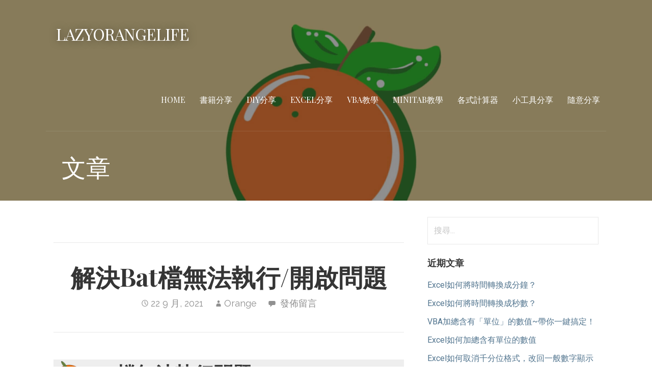

--- FILE ---
content_type: text/html; charset=UTF-8
request_url: https://lazyorangelife.com/bat-cannot-be-executed/
body_size: 15806
content:
<!DOCTYPE html>

<html lang="zh-TW">

<head>

	<meta charset="UTF-8">

	<meta name="viewport" content="width=device-width, initial-scale=1">

	<link rel="profile" href="http://gmpg.org/xfn/11">

	<link rel="pingback" href="https://lazyorangelife.com/xmlrpc.php">

	<script type="text/javascript">
/* <![CDATA[ */
(()=>{var e={};e.g=function(){if("object"==typeof globalThis)return globalThis;try{return this||new Function("return this")()}catch(e){if("object"==typeof window)return window}}(),function({ampUrl:n,isCustomizePreview:t,isAmpDevMode:r,noampQueryVarName:o,noampQueryVarValue:s,disabledStorageKey:i,mobileUserAgents:a,regexRegex:c}){if("undefined"==typeof sessionStorage)return;const d=new RegExp(c);if(!a.some((e=>{const n=e.match(d);return!(!n||!new RegExp(n[1],n[2]).test(navigator.userAgent))||navigator.userAgent.includes(e)})))return;e.g.addEventListener("DOMContentLoaded",(()=>{const e=document.getElementById("amp-mobile-version-switcher");if(!e)return;e.hidden=!1;const n=e.querySelector("a[href]");n&&n.addEventListener("click",(()=>{sessionStorage.removeItem(i)}))}));const g=r&&["paired-browsing-non-amp","paired-browsing-amp"].includes(window.name);if(sessionStorage.getItem(i)||t||g)return;const u=new URL(location.href),m=new URL(n);m.hash=u.hash,u.searchParams.has(o)&&s===u.searchParams.get(o)?sessionStorage.setItem(i,"1"):m.href!==u.href&&(window.stop(),location.replace(m.href))}({"ampUrl":"https:\/\/lazyorangelife.com\/bat-cannot-be-executed\/?amp=1","noampQueryVarName":"noamp","noampQueryVarValue":"mobile","disabledStorageKey":"amp_mobile_redirect_disabled","mobileUserAgents":["Mobile","Android","Silk\/","Kindle","BlackBerry","Opera Mini","Opera Mobi"],"regexRegex":"^\\\/((?:.|\\n)+)\\\/([i]*)$","isCustomizePreview":false,"isAmpDevMode":false})})();
/* ]]> */
</script>
<meta name='robots' content='index, follow, max-image-preview:large, max-snippet:-1, max-video-preview:-1' />

	<!-- This site is optimized with the Yoast SEO plugin v25.6 - https://yoast.com/wordpress/plugins/seo/ -->
	<title>解決Bat檔無法執行/開啟問題 - lazyorangelife</title>
	<meta name="description" content="解決Bat檔無法執行/開啟問題 - 小工具分享" />
	<link rel="canonical" href="https://lazyorangelife.com/bat-cannot-be-executed/" />
	<meta property="og:locale" content="zh_TW" />
	<meta property="og:type" content="article" />
	<meta property="og:title" content="解決Bat檔無法執行/開啟問題 - lazyorangelife" />
	<meta property="og:description" content="解決Bat檔無法執行/開啟問題 - 小工具分享" />
	<meta property="og:url" content="https://lazyorangelife.com/bat-cannot-be-executed/" />
	<meta property="og:site_name" content="lazyorangelife" />
	<meta property="article:published_time" content="2021-09-22T14:50:00+00:00" />
	<meta property="article:modified_time" content="2021-09-22T15:09:38+00:00" />
	<meta property="og:image" content="https://lazyorangelife.com/wp-content/uploads/2021/09/列出檔案名稱.png" />
	<meta name="author" content="Orange" />
	<meta name="twitter:card" content="summary_large_image" />
	<meta name="twitter:label1" content="作者:" />
	<meta name="twitter:data1" content="Orange" />
	<meta name="twitter:label2" content="預估閱讀時間" />
	<meta name="twitter:data2" content="2 分鐘" />
	<script type="application/ld+json" class="yoast-schema-graph">{"@context":"https://schema.org","@graph":[{"@type":"Article","@id":"https://lazyorangelife.com/bat-cannot-be-executed/#article","isPartOf":{"@id":"https://lazyorangelife.com/bat-cannot-be-executed/"},"author":{"name":"Orange","@id":"https://lazyorangelife.com/#/schema/person/1d9477b3eee2847f7512bc9510b444a0"},"headline":"解決Bat檔無法執行/開啟問題","datePublished":"2021-09-22T14:50:00+00:00","dateModified":"2021-09-22T15:09:38+00:00","mainEntityOfPage":{"@id":"https://lazyorangelife.com/bat-cannot-be-executed/"},"wordCount":22,"commentCount":0,"publisher":{"@id":"https://lazyorangelife.com/#/schema/person/1d9477b3eee2847f7512bc9510b444a0"},"articleSection":["小工具分享"],"inLanguage":"zh-TW","potentialAction":[{"@type":"CommentAction","name":"Comment","target":["https://lazyorangelife.com/bat-cannot-be-executed/#respond"]}]},{"@type":"WebPage","@id":"https://lazyorangelife.com/bat-cannot-be-executed/","url":"https://lazyorangelife.com/bat-cannot-be-executed/","name":"解決Bat檔無法執行/開啟問題 - lazyorangelife","isPartOf":{"@id":"https://lazyorangelife.com/#website"},"datePublished":"2021-09-22T14:50:00+00:00","dateModified":"2021-09-22T15:09:38+00:00","description":"解決Bat檔無法執行/開啟問題 - 小工具分享","breadcrumb":{"@id":"https://lazyorangelife.com/bat-cannot-be-executed/#breadcrumb"},"inLanguage":"zh-TW","potentialAction":[{"@type":"ReadAction","target":["https://lazyorangelife.com/bat-cannot-be-executed/"]}]},{"@type":"BreadcrumbList","@id":"https://lazyorangelife.com/bat-cannot-be-executed/#breadcrumb","itemListElement":[{"@type":"ListItem","position":1,"name":"首頁","item":"https://lazyorangelife.com/"},{"@type":"ListItem","position":2,"name":"解決Bat檔無法執行/開啟問題"}]},{"@type":"WebSite","@id":"https://lazyorangelife.com/#website","url":"https://lazyorangelife.com/","name":"lazyorangelife","description":"","publisher":{"@id":"https://lazyorangelife.com/#/schema/person/1d9477b3eee2847f7512bc9510b444a0"},"potentialAction":[{"@type":"SearchAction","target":{"@type":"EntryPoint","urlTemplate":"https://lazyorangelife.com/?s={search_term_string}"},"query-input":{"@type":"PropertyValueSpecification","valueRequired":true,"valueName":"search_term_string"}}],"inLanguage":"zh-TW"},{"@type":["Person","Organization"],"@id":"https://lazyorangelife.com/#/schema/person/1d9477b3eee2847f7512bc9510b444a0","name":"Orange","image":{"@type":"ImageObject","inLanguage":"zh-TW","@id":"https://lazyorangelife.com/#/schema/person/image/","url":"https://secure.gravatar.com/avatar/c4f499a5458c23248bb37c271c8ebcf3?s=96&d=mm&r=g","contentUrl":"https://secure.gravatar.com/avatar/c4f499a5458c23248bb37c271c8ebcf3?s=96&d=mm&r=g","caption":"Orange"},"logo":{"@id":"https://lazyorangelife.com/#/schema/person/image/"}}]}</script>
	<!-- / Yoast SEO plugin. -->


<link rel='dns-prefetch' href='//fonts.googleapis.com' />
<link rel='dns-prefetch' href='//www.googletagmanager.com' />
<link rel='dns-prefetch' href='//pagead2.googlesyndication.com' />
<link rel="alternate" type="application/rss+xml" title="訂閱《lazyorangelife》&raquo; 資訊提供" href="https://lazyorangelife.com/feed/" />
<link rel="alternate" type="application/rss+xml" title="訂閱《lazyorangelife》&raquo; 留言的資訊提供" href="https://lazyorangelife.com/comments/feed/" />
<link rel="alternate" type="application/rss+xml" title="訂閱《lazyorangelife 》&raquo;〈解決Bat檔無法執行/開啟問題〉留言的資訊提供" href="https://lazyorangelife.com/bat-cannot-be-executed/feed/" />
<script type="text/javascript">
/* <![CDATA[ */
window._wpemojiSettings = {"baseUrl":"https:\/\/s.w.org\/images\/core\/emoji\/15.0.3\/72x72\/","ext":".png","svgUrl":"https:\/\/s.w.org\/images\/core\/emoji\/15.0.3\/svg\/","svgExt":".svg","source":{"concatemoji":"https:\/\/lazyorangelife.com\/wp-includes\/js\/wp-emoji-release.min.js?ver=6.6.4"}};
/*! This file is auto-generated */
!function(i,n){var o,s,e;function c(e){try{var t={supportTests:e,timestamp:(new Date).valueOf()};sessionStorage.setItem(o,JSON.stringify(t))}catch(e){}}function p(e,t,n){e.clearRect(0,0,e.canvas.width,e.canvas.height),e.fillText(t,0,0);var t=new Uint32Array(e.getImageData(0,0,e.canvas.width,e.canvas.height).data),r=(e.clearRect(0,0,e.canvas.width,e.canvas.height),e.fillText(n,0,0),new Uint32Array(e.getImageData(0,0,e.canvas.width,e.canvas.height).data));return t.every(function(e,t){return e===r[t]})}function u(e,t,n){switch(t){case"flag":return n(e,"\ud83c\udff3\ufe0f\u200d\u26a7\ufe0f","\ud83c\udff3\ufe0f\u200b\u26a7\ufe0f")?!1:!n(e,"\ud83c\uddfa\ud83c\uddf3","\ud83c\uddfa\u200b\ud83c\uddf3")&&!n(e,"\ud83c\udff4\udb40\udc67\udb40\udc62\udb40\udc65\udb40\udc6e\udb40\udc67\udb40\udc7f","\ud83c\udff4\u200b\udb40\udc67\u200b\udb40\udc62\u200b\udb40\udc65\u200b\udb40\udc6e\u200b\udb40\udc67\u200b\udb40\udc7f");case"emoji":return!n(e,"\ud83d\udc26\u200d\u2b1b","\ud83d\udc26\u200b\u2b1b")}return!1}function f(e,t,n){var r="undefined"!=typeof WorkerGlobalScope&&self instanceof WorkerGlobalScope?new OffscreenCanvas(300,150):i.createElement("canvas"),a=r.getContext("2d",{willReadFrequently:!0}),o=(a.textBaseline="top",a.font="600 32px Arial",{});return e.forEach(function(e){o[e]=t(a,e,n)}),o}function t(e){var t=i.createElement("script");t.src=e,t.defer=!0,i.head.appendChild(t)}"undefined"!=typeof Promise&&(o="wpEmojiSettingsSupports",s=["flag","emoji"],n.supports={everything:!0,everythingExceptFlag:!0},e=new Promise(function(e){i.addEventListener("DOMContentLoaded",e,{once:!0})}),new Promise(function(t){var n=function(){try{var e=JSON.parse(sessionStorage.getItem(o));if("object"==typeof e&&"number"==typeof e.timestamp&&(new Date).valueOf()<e.timestamp+604800&&"object"==typeof e.supportTests)return e.supportTests}catch(e){}return null}();if(!n){if("undefined"!=typeof Worker&&"undefined"!=typeof OffscreenCanvas&&"undefined"!=typeof URL&&URL.createObjectURL&&"undefined"!=typeof Blob)try{var e="postMessage("+f.toString()+"("+[JSON.stringify(s),u.toString(),p.toString()].join(",")+"));",r=new Blob([e],{type:"text/javascript"}),a=new Worker(URL.createObjectURL(r),{name:"wpTestEmojiSupports"});return void(a.onmessage=function(e){c(n=e.data),a.terminate(),t(n)})}catch(e){}c(n=f(s,u,p))}t(n)}).then(function(e){for(var t in e)n.supports[t]=e[t],n.supports.everything=n.supports.everything&&n.supports[t],"flag"!==t&&(n.supports.everythingExceptFlag=n.supports.everythingExceptFlag&&n.supports[t]);n.supports.everythingExceptFlag=n.supports.everythingExceptFlag&&!n.supports.flag,n.DOMReady=!1,n.readyCallback=function(){n.DOMReady=!0}}).then(function(){return e}).then(function(){var e;n.supports.everything||(n.readyCallback(),(e=n.source||{}).concatemoji?t(e.concatemoji):e.wpemoji&&e.twemoji&&(t(e.twemoji),t(e.wpemoji)))}))}((window,document),window._wpemojiSettings);
/* ]]> */
</script>
<style id='wp-emoji-styles-inline-css' type='text/css'>

	img.wp-smiley, img.emoji {
		display: inline !important;
		border: none !important;
		box-shadow: none !important;
		height: 1em !important;
		width: 1em !important;
		margin: 0 0.07em !important;
		vertical-align: -0.1em !important;
		background: none !important;
		padding: 0 !important;
	}
</style>
<link rel='stylesheet' id='wp-block-library-css' href='https://lazyorangelife.com/wp-includes/css/dist/block-library/style.min.css?ver=6.6.4' type='text/css' media='all' />
<style id='wp-block-library-theme-inline-css' type='text/css'>
.wp-block-audio :where(figcaption){color:#555;font-size:13px;text-align:center}.is-dark-theme .wp-block-audio :where(figcaption){color:#ffffffa6}.wp-block-audio{margin:0 0 1em}.wp-block-code{border:1px solid #ccc;border-radius:4px;font-family:Menlo,Consolas,monaco,monospace;padding:.8em 1em}.wp-block-embed :where(figcaption){color:#555;font-size:13px;text-align:center}.is-dark-theme .wp-block-embed :where(figcaption){color:#ffffffa6}.wp-block-embed{margin:0 0 1em}.blocks-gallery-caption{color:#555;font-size:13px;text-align:center}.is-dark-theme .blocks-gallery-caption{color:#ffffffa6}:root :where(.wp-block-image figcaption){color:#555;font-size:13px;text-align:center}.is-dark-theme :root :where(.wp-block-image figcaption){color:#ffffffa6}.wp-block-image{margin:0 0 1em}.wp-block-pullquote{border-bottom:4px solid;border-top:4px solid;color:currentColor;margin-bottom:1.75em}.wp-block-pullquote cite,.wp-block-pullquote footer,.wp-block-pullquote__citation{color:currentColor;font-size:.8125em;font-style:normal;text-transform:uppercase}.wp-block-quote{border-left:.25em solid;margin:0 0 1.75em;padding-left:1em}.wp-block-quote cite,.wp-block-quote footer{color:currentColor;font-size:.8125em;font-style:normal;position:relative}.wp-block-quote.has-text-align-right{border-left:none;border-right:.25em solid;padding-left:0;padding-right:1em}.wp-block-quote.has-text-align-center{border:none;padding-left:0}.wp-block-quote.is-large,.wp-block-quote.is-style-large,.wp-block-quote.is-style-plain{border:none}.wp-block-search .wp-block-search__label{font-weight:700}.wp-block-search__button{border:1px solid #ccc;padding:.375em .625em}:where(.wp-block-group.has-background){padding:1.25em 2.375em}.wp-block-separator.has-css-opacity{opacity:.4}.wp-block-separator{border:none;border-bottom:2px solid;margin-left:auto;margin-right:auto}.wp-block-separator.has-alpha-channel-opacity{opacity:1}.wp-block-separator:not(.is-style-wide):not(.is-style-dots){width:100px}.wp-block-separator.has-background:not(.is-style-dots){border-bottom:none;height:1px}.wp-block-separator.has-background:not(.is-style-wide):not(.is-style-dots){height:2px}.wp-block-table{margin:0 0 1em}.wp-block-table td,.wp-block-table th{word-break:normal}.wp-block-table :where(figcaption){color:#555;font-size:13px;text-align:center}.is-dark-theme .wp-block-table :where(figcaption){color:#ffffffa6}.wp-block-video :where(figcaption){color:#555;font-size:13px;text-align:center}.is-dark-theme .wp-block-video :where(figcaption){color:#ffffffa6}.wp-block-video{margin:0 0 1em}:root :where(.wp-block-template-part.has-background){margin-bottom:0;margin-top:0;padding:1.25em 2.375em}
</style>
<link rel='stylesheet' id='coblocks-frontend-css' href='https://lazyorangelife.com/wp-content/plugins/coblocks/dist/style-coblocks-1.css?ver=3.1.16' type='text/css' media='all' />
<link rel='stylesheet' id='coblocks-extensions-css' href='https://lazyorangelife.com/wp-content/plugins/coblocks/dist/style-coblocks-extensions.css?ver=3.1.16' type='text/css' media='all' />
<link rel='stylesheet' id='coblocks-animation-css' href='https://lazyorangelife.com/wp-content/plugins/coblocks/dist/style-coblocks-animation.css?ver=2677611078ee87eb3b1c' type='text/css' media='all' />
<link rel='stylesheet' id='font-awesome-css' href='https://lazyorangelife.com/wp-content/plugins/contact-widgets/assets/css/font-awesome.min.css?ver=4.7.0' type='text/css' media='all' />
<style id='classic-theme-styles-inline-css' type='text/css'>
/*! This file is auto-generated */
.wp-block-button__link{color:#fff;background-color:#32373c;border-radius:9999px;box-shadow:none;text-decoration:none;padding:calc(.667em + 2px) calc(1.333em + 2px);font-size:1.125em}.wp-block-file__button{background:#32373c;color:#fff;text-decoration:none}
</style>
<style id='global-styles-inline-css' type='text/css'>
:root{--wp--preset--aspect-ratio--square: 1;--wp--preset--aspect-ratio--4-3: 4/3;--wp--preset--aspect-ratio--3-4: 3/4;--wp--preset--aspect-ratio--3-2: 3/2;--wp--preset--aspect-ratio--2-3: 2/3;--wp--preset--aspect-ratio--16-9: 16/9;--wp--preset--aspect-ratio--9-16: 9/16;--wp--preset--color--black: #000000;--wp--preset--color--cyan-bluish-gray: #abb8c3;--wp--preset--color--white: #ffffff;--wp--preset--color--pale-pink: #f78da7;--wp--preset--color--vivid-red: #cf2e2e;--wp--preset--color--luminous-vivid-orange: #ff6900;--wp--preset--color--luminous-vivid-amber: #fcb900;--wp--preset--color--light-green-cyan: #7bdcb5;--wp--preset--color--vivid-green-cyan: #00d084;--wp--preset--color--pale-cyan-blue: #8ed1fc;--wp--preset--color--vivid-cyan-blue: #0693e3;--wp--preset--color--vivid-purple: #9b51e0;--wp--preset--color--primary: #03263B;--wp--preset--color--secondary: #0b3954;--wp--preset--color--tertiary: #bddae6;--wp--preset--color--quaternary: #ff6663;--wp--preset--color--quinary: #ffffff;--wp--preset--gradient--vivid-cyan-blue-to-vivid-purple: linear-gradient(135deg,rgba(6,147,227,1) 0%,rgb(155,81,224) 100%);--wp--preset--gradient--light-green-cyan-to-vivid-green-cyan: linear-gradient(135deg,rgb(122,220,180) 0%,rgb(0,208,130) 100%);--wp--preset--gradient--luminous-vivid-amber-to-luminous-vivid-orange: linear-gradient(135deg,rgba(252,185,0,1) 0%,rgba(255,105,0,1) 100%);--wp--preset--gradient--luminous-vivid-orange-to-vivid-red: linear-gradient(135deg,rgba(255,105,0,1) 0%,rgb(207,46,46) 100%);--wp--preset--gradient--very-light-gray-to-cyan-bluish-gray: linear-gradient(135deg,rgb(238,238,238) 0%,rgb(169,184,195) 100%);--wp--preset--gradient--cool-to-warm-spectrum: linear-gradient(135deg,rgb(74,234,220) 0%,rgb(151,120,209) 20%,rgb(207,42,186) 40%,rgb(238,44,130) 60%,rgb(251,105,98) 80%,rgb(254,248,76) 100%);--wp--preset--gradient--blush-light-purple: linear-gradient(135deg,rgb(255,206,236) 0%,rgb(152,150,240) 100%);--wp--preset--gradient--blush-bordeaux: linear-gradient(135deg,rgb(254,205,165) 0%,rgb(254,45,45) 50%,rgb(107,0,62) 100%);--wp--preset--gradient--luminous-dusk: linear-gradient(135deg,rgb(255,203,112) 0%,rgb(199,81,192) 50%,rgb(65,88,208) 100%);--wp--preset--gradient--pale-ocean: linear-gradient(135deg,rgb(255,245,203) 0%,rgb(182,227,212) 50%,rgb(51,167,181) 100%);--wp--preset--gradient--electric-grass: linear-gradient(135deg,rgb(202,248,128) 0%,rgb(113,206,126) 100%);--wp--preset--gradient--midnight: linear-gradient(135deg,rgb(2,3,129) 0%,rgb(40,116,252) 100%);--wp--preset--font-size--small: 13px;--wp--preset--font-size--medium: 20px;--wp--preset--font-size--large: 36px;--wp--preset--font-size--x-large: 42px;--wp--preset--spacing--20: 0.44rem;--wp--preset--spacing--30: 0.67rem;--wp--preset--spacing--40: 1rem;--wp--preset--spacing--50: 1.5rem;--wp--preset--spacing--60: 2.25rem;--wp--preset--spacing--70: 3.38rem;--wp--preset--spacing--80: 5.06rem;--wp--preset--shadow--natural: 6px 6px 9px rgba(0, 0, 0, 0.2);--wp--preset--shadow--deep: 12px 12px 50px rgba(0, 0, 0, 0.4);--wp--preset--shadow--sharp: 6px 6px 0px rgba(0, 0, 0, 0.2);--wp--preset--shadow--outlined: 6px 6px 0px -3px rgba(255, 255, 255, 1), 6px 6px rgba(0, 0, 0, 1);--wp--preset--shadow--crisp: 6px 6px 0px rgba(0, 0, 0, 1);}:where(.is-layout-flex){gap: 0.5em;}:where(.is-layout-grid){gap: 0.5em;}body .is-layout-flex{display: flex;}.is-layout-flex{flex-wrap: wrap;align-items: center;}.is-layout-flex > :is(*, div){margin: 0;}body .is-layout-grid{display: grid;}.is-layout-grid > :is(*, div){margin: 0;}:where(.wp-block-columns.is-layout-flex){gap: 2em;}:where(.wp-block-columns.is-layout-grid){gap: 2em;}:where(.wp-block-post-template.is-layout-flex){gap: 1.25em;}:where(.wp-block-post-template.is-layout-grid){gap: 1.25em;}.has-black-color{color: var(--wp--preset--color--black) !important;}.has-cyan-bluish-gray-color{color: var(--wp--preset--color--cyan-bluish-gray) !important;}.has-white-color{color: var(--wp--preset--color--white) !important;}.has-pale-pink-color{color: var(--wp--preset--color--pale-pink) !important;}.has-vivid-red-color{color: var(--wp--preset--color--vivid-red) !important;}.has-luminous-vivid-orange-color{color: var(--wp--preset--color--luminous-vivid-orange) !important;}.has-luminous-vivid-amber-color{color: var(--wp--preset--color--luminous-vivid-amber) !important;}.has-light-green-cyan-color{color: var(--wp--preset--color--light-green-cyan) !important;}.has-vivid-green-cyan-color{color: var(--wp--preset--color--vivid-green-cyan) !important;}.has-pale-cyan-blue-color{color: var(--wp--preset--color--pale-cyan-blue) !important;}.has-vivid-cyan-blue-color{color: var(--wp--preset--color--vivid-cyan-blue) !important;}.has-vivid-purple-color{color: var(--wp--preset--color--vivid-purple) !important;}.has-black-background-color{background-color: var(--wp--preset--color--black) !important;}.has-cyan-bluish-gray-background-color{background-color: var(--wp--preset--color--cyan-bluish-gray) !important;}.has-white-background-color{background-color: var(--wp--preset--color--white) !important;}.has-pale-pink-background-color{background-color: var(--wp--preset--color--pale-pink) !important;}.has-vivid-red-background-color{background-color: var(--wp--preset--color--vivid-red) !important;}.has-luminous-vivid-orange-background-color{background-color: var(--wp--preset--color--luminous-vivid-orange) !important;}.has-luminous-vivid-amber-background-color{background-color: var(--wp--preset--color--luminous-vivid-amber) !important;}.has-light-green-cyan-background-color{background-color: var(--wp--preset--color--light-green-cyan) !important;}.has-vivid-green-cyan-background-color{background-color: var(--wp--preset--color--vivid-green-cyan) !important;}.has-pale-cyan-blue-background-color{background-color: var(--wp--preset--color--pale-cyan-blue) !important;}.has-vivid-cyan-blue-background-color{background-color: var(--wp--preset--color--vivid-cyan-blue) !important;}.has-vivid-purple-background-color{background-color: var(--wp--preset--color--vivid-purple) !important;}.has-black-border-color{border-color: var(--wp--preset--color--black) !important;}.has-cyan-bluish-gray-border-color{border-color: var(--wp--preset--color--cyan-bluish-gray) !important;}.has-white-border-color{border-color: var(--wp--preset--color--white) !important;}.has-pale-pink-border-color{border-color: var(--wp--preset--color--pale-pink) !important;}.has-vivid-red-border-color{border-color: var(--wp--preset--color--vivid-red) !important;}.has-luminous-vivid-orange-border-color{border-color: var(--wp--preset--color--luminous-vivid-orange) !important;}.has-luminous-vivid-amber-border-color{border-color: var(--wp--preset--color--luminous-vivid-amber) !important;}.has-light-green-cyan-border-color{border-color: var(--wp--preset--color--light-green-cyan) !important;}.has-vivid-green-cyan-border-color{border-color: var(--wp--preset--color--vivid-green-cyan) !important;}.has-pale-cyan-blue-border-color{border-color: var(--wp--preset--color--pale-cyan-blue) !important;}.has-vivid-cyan-blue-border-color{border-color: var(--wp--preset--color--vivid-cyan-blue) !important;}.has-vivid-purple-border-color{border-color: var(--wp--preset--color--vivid-purple) !important;}.has-vivid-cyan-blue-to-vivid-purple-gradient-background{background: var(--wp--preset--gradient--vivid-cyan-blue-to-vivid-purple) !important;}.has-light-green-cyan-to-vivid-green-cyan-gradient-background{background: var(--wp--preset--gradient--light-green-cyan-to-vivid-green-cyan) !important;}.has-luminous-vivid-amber-to-luminous-vivid-orange-gradient-background{background: var(--wp--preset--gradient--luminous-vivid-amber-to-luminous-vivid-orange) !important;}.has-luminous-vivid-orange-to-vivid-red-gradient-background{background: var(--wp--preset--gradient--luminous-vivid-orange-to-vivid-red) !important;}.has-very-light-gray-to-cyan-bluish-gray-gradient-background{background: var(--wp--preset--gradient--very-light-gray-to-cyan-bluish-gray) !important;}.has-cool-to-warm-spectrum-gradient-background{background: var(--wp--preset--gradient--cool-to-warm-spectrum) !important;}.has-blush-light-purple-gradient-background{background: var(--wp--preset--gradient--blush-light-purple) !important;}.has-blush-bordeaux-gradient-background{background: var(--wp--preset--gradient--blush-bordeaux) !important;}.has-luminous-dusk-gradient-background{background: var(--wp--preset--gradient--luminous-dusk) !important;}.has-pale-ocean-gradient-background{background: var(--wp--preset--gradient--pale-ocean) !important;}.has-electric-grass-gradient-background{background: var(--wp--preset--gradient--electric-grass) !important;}.has-midnight-gradient-background{background: var(--wp--preset--gradient--midnight) !important;}.has-small-font-size{font-size: var(--wp--preset--font-size--small) !important;}.has-medium-font-size{font-size: var(--wp--preset--font-size--medium) !important;}.has-large-font-size{font-size: var(--wp--preset--font-size--large) !important;}.has-x-large-font-size{font-size: var(--wp--preset--font-size--x-large) !important;}
:where(.wp-block-post-template.is-layout-flex){gap: 1.25em;}:where(.wp-block-post-template.is-layout-grid){gap: 1.25em;}
:where(.wp-block-columns.is-layout-flex){gap: 2em;}:where(.wp-block-columns.is-layout-grid){gap: 2em;}
:root :where(.wp-block-pullquote){font-size: 1.5em;line-height: 1.6;}
</style>
<link rel='stylesheet' id='wpdm-fonticon-css' href='https://lazyorangelife.com/wp-content/plugins/download-manager/assets/wpdm-iconfont/css/wpdm-icons.css?ver=6.6.4' type='text/css' media='all' />
<link rel='stylesheet' id='wpdm-front-css' href='https://lazyorangelife.com/wp-content/plugins/download-manager/assets/css/front.min.css?ver=6.6.4' type='text/css' media='all' />
<link rel='stylesheet' id='wp-components-css' href='https://lazyorangelife.com/wp-includes/css/dist/components/style.min.css?ver=6.6.4' type='text/css' media='all' />
<link rel='stylesheet' id='godaddy-styles-css' href='https://lazyorangelife.com/wp-content/plugins/coblocks/includes/Dependencies/GoDaddy/Styles/build/latest.css?ver=2.0.2' type='text/css' media='all' />
<link rel='stylesheet' id='velux-css' href='https://lazyorangelife.com/wp-content/themes/velux/style.css?ver=1.1.3' type='text/css' media='all' />
<style id='velux-inline-css' type='text/css'>
.site-header{background-image:url(https://lazyorangelife.com/wp-content/uploads/2022/01/cropped-lazyorangelife-2-scaled-1-2400x1300.jpg);}
.site-title a,.site-title a:visited{color:#ffffff;}.site-title a:hover,.site-title a:visited:hover{color:rgba(255, 255, 255, 0.8);}
.site-description{color:#ffffff;}
.hero,.hero .widget h1,.hero .widget h2,.hero .widget h3,.hero .widget h4,.hero .widget h5,.hero .widget h6,.hero .widget p,.hero .widget blockquote,.hero .widget cite,.hero .widget table,.hero .widget ul,.hero .widget ol,.hero .widget li,.hero .widget dd,.hero .widget dt,.hero .widget address,.hero .widget code,.hero .widget pre,.hero .widget .widget-title,.hero .page-header h1{color:#ffffff;}
.main-navigation ul li a,.main-navigation ul li a:visited,.main-navigation ul li a:hover,.main-navigation ul li a:focus,.main-navigation ul li a:visited:hover{color:#ffffff;}.main-navigation .sub-menu .menu-item-has-children > a::after{border-right-color:#ffffff;border-left-color:#ffffff;}.menu-toggle div{background-color:#ffffff;}.main-navigation ul li a:hover,.main-navigation ul li a:focus{color:rgba(255, 255, 255, 0.8);}.site-header-wrapper{border-color:rgba(255, 255, 255, 0.1);}
h1,h2,h3,h4,h5,h6,label,legend,table th,dl dt,.entry-title,.entry-title a,.entry-title a:visited,.widget-title{color:#353535;}.entry-title a:hover,.entry-title a:visited:hover,.entry-title a:focus,.entry-title a:visited:focus,.entry-title a:active,.entry-title a:visited:active{color:rgba(53, 53, 53, 0.8);}
body,input,select,textarea,input[type="text"]:focus,input[type="email"]:focus,input[type="url"]:focus,input[type="password"]:focus,input[type="search"]:focus,input[type="number"]:focus,input[type="tel"]:focus,input[type="range"]:focus,input[type="date"]:focus,input[type="month"]:focus,input[type="week"]:focus,input[type="time"]:focus,input[type="datetime"]:focus,input[type="datetime-local"]:focus,input[type="color"]:focus,textarea:focus,.navigation.pagination .paging-nav-text{color:#252525;}hr{background-color:rgba(37, 37, 37, 0.1);border-color:rgba(37, 37, 37, 0.1);}input[type="text"],input[type="email"],input[type="url"],input[type="password"],input[type="search"],input[type="number"],input[type="tel"],input[type="range"],input[type="date"],input[type="month"],input[type="week"],input[type="time"],input[type="datetime"],input[type="datetime-local"],input[type="color"],textarea,.select2-container .select2-choice{color:rgba(37, 37, 37, 0.5);border-color:rgba(37, 37, 37, 0.1);}select,fieldset,blockquote,pre,code,abbr,acronym,.hentry table th,.hentry table td{border-color:rgba(37, 37, 37, 0.1);}.hentry table tr:hover td{background-color:rgba(37, 37, 37, 0.05);}
blockquote,.entry-meta,.entry-footer,.comment-meta .says,.logged-in-as,.wp-block-coblocks-author__heading{color:#686868;}
.site-footer .widget-title,.site-footer h1,.site-footer h2,.site-footer h3,.site-footer h4,.site-footer h5,.site-footer h6{color:#ffffff;}
.site-footer .widget,.site-footer .widget form label{color:#999999;}
.footer-menu ul li a,.footer-menu ul li a:visited{color:#686868;}.site-info-wrapper .social-menu a{background-color:#686868;}.footer-menu ul li a:hover{border-color:#686868;}.footer-menu ul li a:hover,.footer-menu ul li a:visited:hover{color:rgba(104, 104, 104, 0.8);}
.site-info-wrapper .site-info-text{color:#686868;}
a,a:visited,.entry-title a:hover,.entry-title a:visited:hover{color:#51748e;}.navigation.pagination .nav-links .page-numbers.current,.social-menu a:hover{background-color:#51748e;}.main-navigation ul ul,.main-navigation .sub-menu{background-color:#51748e;}.main-navigation:not(.open) ul.menu > li > a:hover{border-color:#51748e;}a:hover,a:visited:hover,a:focus,a:visited:focus,a:active,a:visited:active{color:rgba(81, 116, 142, 0.8);}.comment-list li.bypostauthor{border-color:rgba(81, 116, 142, 0.2);}
button,a.button,a.button:visited,input[type="button"],input[type="reset"],input[type="submit"],.wp-block-button__link,.site-info-wrapper .social-menu a:hover{background-color:#8e452a;border-color:#8e452a;}button:hover,button:active,button:focus,a.button:hover,a.button:active,a.button:focus,a.button:visited:hover,a.button:visited:active,a.button:visited:focus,input[type="button"]:hover,input[type="button"]:active,input[type="button"]:focus,input[type="reset"]:hover,input[type="reset"]:active,input[type="reset"]:focus,input[type="submit"]:hover,input[type="submit"]:active,input[type="submit"]:focus{background-color:rgba(142, 69, 42, 0.8);border-color:rgba(142, 69, 42, 0.8);}
button,button:hover,button:active,button:focus,a.button,a.button:hover,a.button:active,a.button:focus,a.button:visited,a.button:visited:hover,a.button:visited:active,a.button:visited:focus,input[type="button"],input[type="button"]:hover,input[type="button"]:active,input[type="button"]:focus,input[type="reset"],input[type="reset"]:hover,input[type="reset"]:active,input[type="reset"]:focus,input[type="submit"],input[type="submit"]:hover,input[type="submit"]:active,input[type="submit"]:focus,.wp-block-button__link{color:#ffffff;}
body{background-color:#ffffff;}.navigation.pagination .nav-links .page-numbers.current{color:#ffffff;}
.site-header{background-color:#212121;}.site-header{-webkit-box-shadow:inset 0 0 0 9999em;-moz-box-shadow:inset 0 0 0 9999em;box-shadow:inset 0 0 0 9999em;color:rgba(33, 33, 33, 0.50);}
.main-navigation-container,.main-navigation.open,.main-navigation ul ul,.main-navigation .sub-menu{background-color:#212121;}.main-navigation-container{background-color:transparent;}
.site-footer{background-color:#212121;}
.site-info-wrapper{background-color:#191919;}.site-info-wrapper .social-menu a,.site-info-wrapper .social-menu a:visited,.site-info-wrapper .social-menu a:hover,.site-info-wrapper .social-menu a:visited:hover{color:#191919;}
.has-primary-color{color:#03263B;}.has-primary-background-color{background-color:#03263B;}
.has-secondary-color{color:#0b3954;}.has-secondary-background-color{background-color:#0b3954;}
.has-tertiary-color{color:#bddae6;}.has-tertiary-background-color{background-color:#bddae6;}
.has-quaternary-color{color:#ff6663;}.has-quaternary-background-color{background-color:#ff6663;}
.has-quinary-color{color:#ffffff;}.has-quinary-background-color{background-color:#ffffff;}
</style>
<link crossorigin="anonymous" rel='stylesheet' id='velux-fonts-css' href='https://fonts.googleapis.com/css?family=Playfair+Display%3A300%2C400%2C700%7CRoboto%3A300%2C400%2C700%7CRaleway%3A300%2C400%2C700&#038;subset=latin&#038;ver=1.8.9' type='text/css' media='all' />
<style id='velux-fonts-inline-css' type='text/css'>
.site-title{font-family:"Playfair Display", sans-serif;}
.main-navigation ul li a,.main-navigation ul li a:visited,button,a.button,a.fl-button,input[type="button"],input[type="reset"],input[type="submit"]{font-family:"Playfair Display", sans-serif;}
h1,h2,h3,h4,h5,h6,label,legend,table th,dl dt,.entry-title,.widget-title{font-family:"Playfair Display", sans-serif;}
body,p,ol li,ul li,dl dd,.fl-callout-text{font-family:"Roboto", sans-serif;}
blockquote,.entry-meta,.entry-footer,.comment-list li .comment-meta .says,.comment-list li .comment-metadata,.comment-reply-link,#respond .logged-in-as{font-family:"Raleway", sans-serif;}
</style>
<script type="text/javascript" src="https://lazyorangelife.com/wp-includes/js/jquery/jquery.min.js?ver=3.7.1" id="jquery-core-js"></script>
<script type="text/javascript" src="https://lazyorangelife.com/wp-includes/js/jquery/jquery-migrate.min.js?ver=3.4.1" id="jquery-migrate-js"></script>
<script type="text/javascript" src="https://lazyorangelife.com/wp-content/plugins/download-manager/assets/js/wpdm.min.js?ver=6.6.4" id="wpdm-frontend-js-js"></script>
<script type="text/javascript" id="wpdm-frontjs-js-extra">
/* <![CDATA[ */
var wpdm_url = {"home":"https:\/\/lazyorangelife.com\/","site":"https:\/\/lazyorangelife.com\/","ajax":"https:\/\/lazyorangelife.com\/wp-admin\/admin-ajax.php"};
var wpdm_js = {"spinner":"<i class=\"wpdm-icon wpdm-sun wpdm-spin\"><\/i>","client_id":"1d5d160409390f38b701138ba36f9bb8"};
var wpdm_strings = {"pass_var":"Password Verified!","pass_var_q":"Please click following button to start download.","start_dl":"Start Download"};
/* ]]> */
</script>
<script type="text/javascript" src="https://lazyorangelife.com/wp-content/plugins/download-manager/assets/js/front.min.js?ver=3.3.28" id="wpdm-frontjs-js"></script>
<link rel="https://api.w.org/" href="https://lazyorangelife.com/wp-json/" /><link rel="alternate" title="JSON" type="application/json" href="https://lazyorangelife.com/wp-json/wp/v2/posts/6747" /><link rel="EditURI" type="application/rsd+xml" title="RSD" href="https://lazyorangelife.com/xmlrpc.php?rsd" />
<meta name="generator" content="WordPress 6.6.4" />
<link rel='shortlink' href='https://lazyorangelife.com/?p=6747' />
<link rel="alternate" title="oEmbed (JSON)" type="application/json+oembed" href="https://lazyorangelife.com/wp-json/oembed/1.0/embed?url=https%3A%2F%2Flazyorangelife.com%2Fbat-cannot-be-executed%2F" />
<link rel="alternate" title="oEmbed (XML)" type="text/xml+oembed" href="https://lazyorangelife.com/wp-json/oembed/1.0/embed?url=https%3A%2F%2Flazyorangelife.com%2Fbat-cannot-be-executed%2F&#038;format=xml" />
<meta name="generator" content="Site Kit by Google 1.163.0" /><link rel="alternate" type="text/html" media="only screen and (max-width: 640px)" href="https://lazyorangelife.com/bat-cannot-be-executed/?amp=1">
<!-- Google AdSense meta tags added by Site Kit -->
<meta name="google-adsense-platform-account" content="ca-host-pub-2644536267352236">
<meta name="google-adsense-platform-domain" content="sitekit.withgoogle.com">
<!-- End Google AdSense meta tags added by Site Kit -->
<style type="text/css" media="screen">body{position:relative}#dynamic-to-top{display:none;overflow:hidden;width:auto;z-index:90;position:fixed;bottom:20px;right:20px;top:auto;left:auto;font-family:sans-serif;font-size:1em;color:#fff;text-decoration:none;padding:17px 16px;border:1px solid #000;background:#272727;-webkit-background-origin:border;-moz-background-origin:border;-icab-background-origin:border;-khtml-background-origin:border;-o-background-origin:border;background-origin:border;-webkit-background-clip:padding-box;-moz-background-clip:padding-box;-icab-background-clip:padding-box;-khtml-background-clip:padding-box;-o-background-clip:padding-box;background-clip:padding-box;-webkit-box-shadow:0 1px 3px rgba( 0, 0, 0, 0.4 ), inset 0 0 0 1px rgba( 0, 0, 0, 0.2 ), inset 0 1px 0 rgba( 255, 255, 255, .4 ), inset 0 10px 10px rgba( 255, 255, 255, .1 );-ms-box-shadow:0 1px 3px rgba( 0, 0, 0, 0.4 ), inset 0 0 0 1px rgba( 0, 0, 0, 0.2 ), inset 0 1px 0 rgba( 255, 255, 255, .4 ), inset 0 10px 10px rgba( 255, 255, 255, .1 );-moz-box-shadow:0 1px 3px rgba( 0, 0, 0, 0.4 ), inset 0 0 0 1px rgba( 0, 0, 0, 0.2 ), inset 0 1px 0 rgba( 255, 255, 255, .4 ), inset 0 10px 10px rgba( 255, 255, 255, .1 );-o-box-shadow:0 1px 3px rgba( 0, 0, 0, 0.4 ), inset 0 0 0 1px rgba( 0, 0, 0, 0.2 ), inset 0 1px 0 rgba( 255, 255, 255, .4 ), inset 0 10px 10px rgba( 255, 255, 255, .1 );-khtml-box-shadow:0 1px 3px rgba( 0, 0, 0, 0.4 ), inset 0 0 0 1px rgba( 0, 0, 0, 0.2 ), inset 0 1px 0 rgba( 255, 255, 255, .4 ), inset 0 10px 10px rgba( 255, 255, 255, .1 );-icab-box-shadow:0 1px 3px rgba( 0, 0, 0, 0.4 ), inset 0 0 0 1px rgba( 0, 0, 0, 0.2 ), inset 0 1px 0 rgba( 255, 255, 255, .4 ), inset 0 10px 10px rgba( 255, 255, 255, .1 );box-shadow:0 1px 3px rgba( 0, 0, 0, 0.4 ), inset 0 0 0 1px rgba( 0, 0, 0, 0.2 ), inset 0 1px 0 rgba( 255, 255, 255, .4 ), inset 0 10px 10px rgba( 255, 255, 255, .1 );-webkit-border-radius:30px;-moz-border-radius:30px;-icab-border-radius:30px;-khtml-border-radius:30px;border-radius:30px}#dynamic-to-top:hover{background:#4e9c9c;background:#272727 -webkit-gradient( linear, 0% 0%, 0% 100%, from( rgba( 255, 255, 255, .2 ) ), to( rgba( 0, 0, 0, 0 ) ) );background:#272727 -webkit-linear-gradient( top, rgba( 255, 255, 255, .2 ), rgba( 0, 0, 0, 0 ) );background:#272727 -khtml-linear-gradient( top, rgba( 255, 255, 255, .2 ), rgba( 0, 0, 0, 0 ) );background:#272727 -moz-linear-gradient( top, rgba( 255, 255, 255, .2 ), rgba( 0, 0, 0, 0 ) );background:#272727 -o-linear-gradient( top, rgba( 255, 255, 255, .2 ), rgba( 0, 0, 0, 0 ) );background:#272727 -ms-linear-gradient( top, rgba( 255, 255, 255, .2 ), rgba( 0, 0, 0, 0 ) );background:#272727 -icab-linear-gradient( top, rgba( 255, 255, 255, .2 ), rgba( 0, 0, 0, 0 ) );background:#272727 linear-gradient( top, rgba( 255, 255, 255, .2 ), rgba( 0, 0, 0, 0 ) );cursor:pointer}#dynamic-to-top:active{background:#272727;background:#272727 -webkit-gradient( linear, 0% 0%, 0% 100%, from( rgba( 0, 0, 0, .3 ) ), to( rgba( 0, 0, 0, 0 ) ) );background:#272727 -webkit-linear-gradient( top, rgba( 0, 0, 0, .1 ), rgba( 0, 0, 0, 0 ) );background:#272727 -moz-linear-gradient( top, rgba( 0, 0, 0, .1 ), rgba( 0, 0, 0, 0 ) );background:#272727 -khtml-linear-gradient( top, rgba( 0, 0, 0, .1 ), rgba( 0, 0, 0, 0 ) );background:#272727 -o-linear-gradient( top, rgba( 0, 0, 0, .1 ), rgba( 0, 0, 0, 0 ) );background:#272727 -ms-linear-gradient( top, rgba( 0, 0, 0, .1 ), rgba( 0, 0, 0, 0 ) );background:#272727 -icab-linear-gradient( top, rgba( 0, 0, 0, .1 ), rgba( 0, 0, 0, 0 ) );background:#272727 linear-gradient( top, rgba( 0, 0, 0, .1 ), rgba( 0, 0, 0, 0 ) )}#dynamic-to-top,#dynamic-to-top:active,#dynamic-to-top:focus,#dynamic-to-top:hover{outline:none}#dynamic-to-top span{display:block;overflow:hidden;width:14px;height:12px;background:url( https://lazyorangelife.com/wp-content/plugins/dynamic-to-top/css/images/up.png )no-repeat center center}</style><style type='text/css'>
.site-title a,.site-title a:visited{color:ffffff;}
</style><link rel="amphtml" href="https://lazyorangelife.com/bat-cannot-be-executed/?amp=1">
<!-- Google AdSense snippet added by Site Kit -->
<script type="text/javascript" async="async" src="https://pagead2.googlesyndication.com/pagead/js/adsbygoogle.js?client=ca-pub-8219550263827916&amp;host=ca-host-pub-2644536267352236" crossorigin="anonymous"></script>

<!-- End Google AdSense snippet added by Site Kit -->
<style>#amp-mobile-version-switcher{left:0;position:absolute;width:100%;z-index:100}#amp-mobile-version-switcher>a{background-color:#444;border:0;color:#eaeaea;display:block;font-family:-apple-system,BlinkMacSystemFont,Segoe UI,Roboto,Oxygen-Sans,Ubuntu,Cantarell,Helvetica Neue,sans-serif;font-size:16px;font-weight:600;padding:15px 0;text-align:center;-webkit-text-decoration:none;text-decoration:none}#amp-mobile-version-switcher>a:active,#amp-mobile-version-switcher>a:focus,#amp-mobile-version-switcher>a:hover{-webkit-text-decoration:underline;text-decoration:underline}</style><link rel="icon" href="https://lazyorangelife.com/wp-content/uploads/2021/05/cropped-Orangelife-32x32.png" sizes="32x32" />
<link rel="icon" href="https://lazyorangelife.com/wp-content/uploads/2021/05/cropped-Orangelife-192x192.png" sizes="192x192" />
<link rel="apple-touch-icon" href="https://lazyorangelife.com/wp-content/uploads/2021/05/cropped-Orangelife-180x180.png" />
<meta name="msapplication-TileImage" content="https://lazyorangelife.com/wp-content/uploads/2021/05/cropped-Orangelife-270x270.png" />

<!-- BEGIN Analytics Insights v6.3.11 - https://wordpress.org/plugins/analytics-insights/ -->
<script async src="https://www.googletagmanager.com/gtag/js?id=G-9QV2CV824T"></script>
<script>
  window.dataLayer = window.dataLayer || [];
  function gtag(){dataLayer.push(arguments);}
  gtag('js', new Date());
  gtag('config', 'G-9QV2CV824T');
  if (window.performance) {
    var timeSincePageLoad = Math.round(performance.now());
    gtag('event', 'timing_complete', {
      'name': 'load',
      'value': timeSincePageLoad,
      'event_category': 'JS Dependencies'
    });
  }
</script>
<!-- END Analytics Insights -->
		<style type="text/css" id="wp-custom-css">
			.紅色大標{
    background-color: #f7f7f7;
    padding: 16px 0 16px 24px;
    border-left: 8px solid #e85a5a;
    color: #333 !important;
}
.橘色{
background-color:#eeeeee;
border-left:5px solid orange; 
padding:5px;
}
.綠色{
background-color:#eeeeee;
border-left:5px solid #009100; 
padding:5px;
}
.藍色{
background-color:#eeeeee;
border-left:5px solid #0000C6; 
padding:5px;
}
.紅色{
background-color:#eeeeee;
border-left:5px solid #FF2D2D; 
padding:5px;
}
.orange{
background: url(https://lazyorangelife.com/wp-content/uploads/2021/09/Orange.png) left no-repeat; padding-left:65px;
background-color:#eeeeee;
}
.orange2{
background: url(https://lazyorangelife.com/wp-content/uploads/2022/01/orange-2-1.png) left no-repeat; padding-left:70px;
background-position:10px; 
background-color:#FFF7B5;
}
.全灰色{
background-color:#eeeeee;
}
.全橘色
{
background-color:#FFD1A4;
}
.黑色{
background-color: #000000;
color: 	#FFFFFF;
font-weight:bold;
}
.紫色{
background-color:#eeeeee;
border-left:5px solid #9F35FF; 
padding:5px;
}		</style>
		<meta name="generator" content="WordPress Download Manager 3.3.28" />
<script async custom-element="amp-ad" src="https://cdn.ampproject.org/v0/amp-ad-0.1.js"></script>                <style>
        /* WPDM Link Template Styles */        </style>
                <style>

            :root {
                --color-primary: #4a8eff;
                --color-primary-rgb: 74, 142, 255;
                --color-primary-hover: #5998ff;
                --color-primary-active: #3281ff;
                --clr-sec: #6c757d;
                --clr-sec-rgb: 108, 117, 125;
                --clr-sec-hover: #6c757d;
                --clr-sec-active: #6c757d;
                --color-secondary: #6c757d;
                --color-secondary-rgb: 108, 117, 125;
                --color-secondary-hover: #6c757d;
                --color-secondary-active: #6c757d;
                --color-success: #018e11;
                --color-success-rgb: 1, 142, 17;
                --color-success-hover: #0aad01;
                --color-success-active: #0c8c01;
                --color-info: #2CA8FF;
                --color-info-rgb: 44, 168, 255;
                --color-info-hover: #2CA8FF;
                --color-info-active: #2CA8FF;
                --color-warning: #FFB236;
                --color-warning-rgb: 255, 178, 54;
                --color-warning-hover: #FFB236;
                --color-warning-active: #FFB236;
                --color-danger: #ff5062;
                --color-danger-rgb: 255, 80, 98;
                --color-danger-hover: #ff5062;
                --color-danger-active: #ff5062;
                --color-green: #30b570;
                --color-blue: #0073ff;
                --color-purple: #8557D3;
                --color-red: #ff5062;
                --color-muted: rgba(69, 89, 122, 0.6);
                --wpdm-font: "Sen", -apple-system, BlinkMacSystemFont, "Segoe UI", Roboto, Helvetica, Arial, sans-serif, "Apple Color Emoji", "Segoe UI Emoji", "Segoe UI Symbol";
            }

            .wpdm-download-link.btn.btn-primary {
                border-radius: 4px;
            }


        </style>
        
</head>

<body class="post-template-default single single-post postid-6747 single-format-standard group-blog custom-header-image layout-two-column-default">

	
	<div id="page" class="hfeed site">

		<a class="skip-link screen-reader-text" href="#content">跳至主要內容</a>

		
		<header id="masthead" class="site-header" role="banner">

			
			<div class="site-header-wrapper">

				
<div class="menu-toggle" id="menu-toggle" role="button" tabindex="0"
	>
	<div></div>
	<div></div>
	<div></div>
</div><!-- #menu-toggle -->

<div class="site-title-wrapper">

	
	<div class="site-title"><a href="https://lazyorangelife.com/" rel="home">lazyorangelife</a></div>
	
</div><!-- .site-title-wrapper -->

<div class="main-navigation-container">

	
	<nav id="site-navigation" class="main-navigation">

		<div class="menu-primary-menu-container"><ul id="menu-primary-menu" class="menu"><li id="menu-item-170" class="menu-item menu-item-type-post_type menu-item-object-page menu-item-home menu-item-170"><a href="https://lazyorangelife.com/">Home</a></li>
<li id="menu-item-358" class="menu-item menu-item-type-post_type menu-item-object-page menu-item-358"><a href="https://lazyorangelife.com/book-sharing/">書籍分享</a></li>
<li id="menu-item-1654" class="menu-item menu-item-type-post_type menu-item-object-page menu-item-1654"><a href="https://lazyorangelife.com/diy-share/">DIY分享</a></li>
<li id="menu-item-3771" class="menu-item menu-item-type-post_type menu-item-object-page menu-item-3771"><a href="https://lazyorangelife.com/excel-sharing/">Excel分享</a></li>
<li id="menu-item-22144" class="menu-item menu-item-type-post_type menu-item-object-page menu-item-22144"><a href="https://lazyorangelife.com/vba-tutorial/">VBA教學</a></li>
<li id="menu-item-25033" class="menu-item menu-item-type-post_type menu-item-object-page menu-item-25033"><a href="https://lazyorangelife.com/minitab/">Minitab教學</a></li>
<li id="menu-item-7614" class="menu-item menu-item-type-post_type menu-item-object-page menu-item-7614"><a href="https://lazyorangelife.com/various-calculators/">各式計算器</a></li>
<li id="menu-item-356" class="menu-item menu-item-type-post_type menu-item-object-page menu-item-356"><a href="https://lazyorangelife.com/%e5%b0%8f%e5%b7%a5%e5%85%b7%e5%88%86%e4%ba%ab/">小工具分享</a></li>
<li id="menu-item-357" class="menu-item menu-item-type-post_type menu-item-object-page menu-item-357"><a href="https://lazyorangelife.com/%e9%9a%a8%e6%84%8f%e5%88%86%e4%ba%ab/">隨意分享</a></li>
</ul></div>
	</nav><!-- #site-navigation -->

	
</div>

			</div><!-- .site-header-wrapper -->

			
<div class="page-title-container">

	<header class="page-header">

		<h2 class="page-title">文章</h2>
	</header><!-- .entry-header -->

</div><!-- .page-title-container -->

		</header><!-- #masthead -->

		
		<div id="content" class="site-content">

<div id="primary" class="content-area">

	<main id="main" class="site-main" role="main">

	
<article id="post-6747" class="post-6747 post type-post status-publish format-standard hentry category-20">

	
	
	
<header class="entry-header">

	<div class="entry-header-row">

		<div class="entry-header-column">

			
			
				<h1 class="entry-title">解決Bat檔無法執行/開啟問題</h1>

			
			
<div class="entry-meta">

	
		<span class="posted-date">22 9 月, 2021</span>

	
	<span class="posted-author"><a href="https://lazyorangelife.com/author/admin/" title="「Orange」的文章" rel="author">Orange</a></span>

	
		<span class="comments-number">

			<a href="https://lazyorangelife.com/bat-cannot-be-executed/#respond" class="comments-link" >發佈留言</a>
		</span>

	
</div><!-- .entry-meta -->

		</div><!-- .entry-header-column -->

	</div><!-- .entry-header-row -->

</header><!-- .entry-header -->

	
	
		
<div class="entry-content">

	
<h2 class="orange wp-block-heading">Bat檔無法執行問題</h2>



<figure class="wp-block-embed is-type-video is-provider-youtube wp-block-embed-youtube wp-embed-aspect-16-9 wp-has-aspect-ratio"><div class="wp-block-embed__wrapper">
<iframe title="解決Bat檔無法開啟/執行問題" width="688" height="387" src="https://www.youtube.com/embed/t-tYg03PTHM?feature=oembed" frameborder="0" allow="accelerometer; autoplay; clipboard-write; encrypted-media; gyroscope; picture-in-picture" allowfullscreen></iframe>
</div></figure>



<h3 class="全橘色 wp-block-heading">更改副檔名</h3>



<p style="font-size:18px">將副檔名「.bat」更改為「.txt」，跳出確定變更，選擇「是」。</p>



<h3 class="全橘色 wp-block-heading">修改編碼</h3>



<p style="font-size:18px">開啟txt檔後，點選「檔案」-「另存新檔」，將編碼「UTF-8」更改為「ANSI」。</p>



<h3 class="全橘色 wp-block-heading">改回副檔名</h3>



<p style="font-size:18px">將副檔名「.txt」更改為「.bat」，跳出確定變更，選擇「是」。 </p><div class='code-block code-block-2' style='margin: 8px 0; clear: both;'>
<script async src="https://pagead2.googlesyndication.com/pagead/js/adsbygoogle.js?client=ca-pub-8219550263827916"
     crossorigin="anonymous"></script>
<!-- 廣告2 -->
<ins class="adsbygoogle"
     style="display:block"
     data-ad-client="ca-pub-8219550263827916"
     data-ad-slot="6129710724"
     data-ad-format="auto"
     data-full-width-responsive="true"></ins>
<script>
     (adsbygoogle = window.adsbygoogle || []).push({});
</script></div>




<h3 class="全橘色 wp-block-heading">執行Bat檔</h3>



<p style="font-size:18px">更改完成後Bat檔已可正常執行/開啟。</p>


<p> </p>
<p> </p><div class='code-block code-block-3' style='margin: 8px 0; clear: both;'>
<script async src="https://pagead2.googlesyndication.com/pagead/js/adsbygoogle.js?client=ca-pub-8219550263827916"
     crossorigin="anonymous"></script>
<!-- 廣告3 -->
<ins class="adsbygoogle"
     style="display:block"
     data-ad-client="ca-pub-8219550263827916"
     data-ad-slot="4995063773"
     data-ad-format="auto"
     data-full-width-responsive="true"></ins>
<script>
     (adsbygoogle = window.adsbygoogle || []).push({});
</script></div>



<h2 class="wp-block-heading">其他文章分享</h2>



<div class="wp-block-media-text alignwide is-stacked-on-mobile" style="grid-template-columns:38% auto"><figure class="wp-block-media-text__media"><a href="https://lazyorangelife.com/list-file-name-bat/"><img decoding="async" width="197" height="149" src="https://lazyorangelife.com/wp-content/uploads/2021/09/列出檔案名稱.png" alt="" class="wp-image-6725 size-full"/></a></figure><div class="wp-block-media-text__content">
<p class="has-text-align-center" style="font-size:22px"><a href="https://lazyorangelife.com/list-file-name-bat/"><strong>如何快速列出資料夾內<br>所有檔案名稱</strong></a></p>
</div></div>



<p></p>



<div class="wp-block-media-text alignwide is-stacked-on-mobile" style="grid-template-columns:42% auto"><figure class="wp-block-media-text__media"><a href="https://lazyorangelife.com/list-file-name-excel/"><img fetchpriority="high" decoding="async" width="554" height="476" src="https://lazyorangelife.com/wp-content/uploads/2021/04/Excel圖示.png" alt="" class="wp-image-3736 size-full" srcset="https://lazyorangelife.com/wp-content/uploads/2021/04/Excel圖示.png 554w, https://lazyorangelife.com/wp-content/uploads/2021/04/Excel圖示-300x258.png 300w" sizes="(max-width: 554px) 100vw, 554px" /></a></figure><div class="wp-block-media-text__content">
<p class="has-text-align-center" style="font-size:22px"><a href="https://lazyorangelife.com/list-file-name-excel/"><strong>【Excel】快速列出</strong></a><br><a href="https://lazyorangelife.com/list-file-name-excel/"><strong>資料夾內所有檔案名稱</strong></a></p><div class='code-block code-block-6' style='margin: 8px 0; clear: both;'>
<script type="text/javascript">
		var oeya_member = "2ZwAl";
		var oeya_uid1 = "momo購物網 ";
		var oeya_uid2 = "";
		var oeya_uid3 = "";
		var oeya_uid4 = "";
		var oeya_uid5 = "";
		var pkBaseURL = (("https:" == document.location.protocol) ? "https://www.conn.tw/" : "http://crazykiwi.net/");
		document.write(unescape("%3Cscript src='" + pkBaseURL + "/track/script/oeya_member_url.js' type='text/javascript'%3E%3C/script%3E"));
		</script></div>

</div></div>



<p></p>



<div class="wp-block-media-text alignwide is-stacked-on-mobile"><figure class="wp-block-media-text__media"><a href="https://lazyorangelife.com/list-file-name-excel-macro/"><img loading="lazy" decoding="async" width="423" height="425" src="https://lazyorangelife.com/wp-content/uploads/2021/09/Excel巨集.png" alt="" class="wp-image-6722 size-full" srcset="https://lazyorangelife.com/wp-content/uploads/2021/09/Excel巨集.png 423w, https://lazyorangelife.com/wp-content/uploads/2021/09/Excel巨集-300x300.png 300w, https://lazyorangelife.com/wp-content/uploads/2021/09/Excel巨集-150x150.png 150w" sizes="(max-width: 423px) 100vw, 423px" /></a></figure><div class="wp-block-media-text__content">
<p class="has-text-align-center" style="font-size:22px"><a href="https://lazyorangelife.com/list-file-name-excel-macro/"><strong>【Excel巨集】<br>列出資料夾內所有檔案名稱</strong></a></p>
</div></div>



<p></p><div class='code-block code-block-5' style='margin: 8px 0; clear: both;'>
<script async src="https://pagead2.googlesyndication.com/pagead/js/adsbygoogle.js?client=ca-pub-8219550263827916"
     crossorigin="anonymous"></script>
<!-- 廣告6 -->
<ins class="adsbygoogle"
     style="display:block"
     data-ad-client="ca-pub-8219550263827916"
     data-ad-slot="1598014285"
     data-ad-format="auto"
     data-full-width-responsive="true"></ins>
<script>
     (adsbygoogle = window.adsbygoogle || []).push({});
</script></div>




<div class="wp-block-media-text alignwide is-stacked-on-mobile"><figure class="wp-block-media-text__media"><a href="https://lazyorangelife.com/excel-macro-books/"><img loading="lazy" decoding="async" width="348" height="348" src="https://lazyorangelife.com/wp-content/uploads/2021/09/Excel-VBA一點都不難：一鍵搞定所有報表.png" alt="" class="wp-image-6534 size-full" srcset="https://lazyorangelife.com/wp-content/uploads/2021/09/Excel-VBA一點都不難：一鍵搞定所有報表.png 348w, https://lazyorangelife.com/wp-content/uploads/2021/09/Excel-VBA一點都不難：一鍵搞定所有報表-300x300.png 300w, https://lazyorangelife.com/wp-content/uploads/2021/09/Excel-VBA一點都不難：一鍵搞定所有報表-150x150.png 150w" sizes="(max-width: 348px) 100vw, 348px" /></a></figure><div class="wp-block-media-text__content">
<p class="has-text-align-center" style="font-size:22px"><a href="https://lazyorangelife.com/excel-macro-books/"><strong>【Excel VBA/巨集<br>書籍推薦】<br>新手也能學會</strong></a></p>
</div></div>



<p></p>



<div class="wp-block-media-text alignwide is-stacked-on-mobile" style="grid-template-columns:46% auto"><figure class="wp-block-media-text__media"><a href="https://lazyorangelife.com/excel-chart-book-recommend/"><img loading="lazy" decoding="async" width="348" height="348" src="https://lazyorangelife.com/wp-content/uploads/2021/09/職場急用！Excel視覺圖表速成：會這招最搶手，新創、外商與行銷都在用的資料視覺化技巧.jpg" alt="" class="wp-image-6557 size-full" srcset="https://lazyorangelife.com/wp-content/uploads/2021/09/職場急用！Excel視覺圖表速成：會這招最搶手，新創、外商與行銷都在用的資料視覺化技巧.jpg 348w, https://lazyorangelife.com/wp-content/uploads/2021/09/職場急用！Excel視覺圖表速成：會這招最搶手，新創、外商與行銷都在用的資料視覺化技巧-300x300.jpg 300w, https://lazyorangelife.com/wp-content/uploads/2021/09/職場急用！Excel視覺圖表速成：會這招最搶手，新創、外商與行銷都在用的資料視覺化技巧-150x150.jpg 150w" sizes="(max-width: 348px) 100vw, 348px" /></a></figure><div class="wp-block-media-text__content">
<p class="has-text-align-center" style="font-size:22px"><a href="https://lazyorangelife.com/excel-chart-book-recommend/"><strong>Excel圖表書籍推薦<br>讓你的圖表成為焦點</strong></a></p>
</div></div>



<p></p>
<div class='code-block code-block-1' style='margin: 8px 0; clear: both;'>
<script async src="https://pagead2.googlesyndication.com/pagead/js/adsbygoogle.js?client=ca-pub-8219550263827916"
     crossorigin="anonymous"></script>
<!-- 廣告 -->
<ins class="adsbygoogle"
     style="display:block"
     data-ad-client="ca-pub-8219550263827916"
     data-ad-slot="5514347643"
     data-ad-format="auto"
     data-full-width-responsive="true"></ins>
<script>
     (adsbygoogle = window.adsbygoogle || []).push({});
</script></div>
<!-- CONTENT END 1 -->

</div><!-- .entry-content -->

	
	
<footer class="entry-footer">

	<div class="entry-footer-right">

		
	</div>

	
		
		
			<span class="cat-links">

				分類: <a href="https://lazyorangelife.com/category/%e5%b0%8f%e5%b7%a5%e5%85%b7%e5%88%86%e4%ba%ab/" rel="category tag">小工具分享</a>
			</span>

		
		
		
	
</footer><!-- .entry-footer -->

	
</article><!-- #post-## -->

	<nav class="navigation post-navigation" aria-label="文章">
		<h2 class="screen-reader-text">文章導覽</h2>
		<div class="nav-links"><div class="nav-previous"><a href="https://lazyorangelife.com/excel-chart-book-recommend/" rel="prev">&larr; Excel圖表書籍推薦~讓你的圖表成為焦點</a></div><div class="nav-next"><a href="https://lazyorangelife.com/cn-tc-subtitle/" rel="next">如何將影片字幕由簡體字轉為繁體字 &rarr;</a></div></div>
	</nav>
<div id="comments" class="comments-area">

	
	
		<div id="respond" class="comment-respond">
		<h3 id="reply-title" class="comment-reply-title">發佈留言 <small><a rel="nofollow" id="cancel-comment-reply-link" href="/bat-cannot-be-executed/#respond" style="display:none;">取消回覆</a></small></h3><form action="https://lazyorangelife.com/wp-comments-post.php" method="post" id="commentform" class="comment-form" novalidate><p class="comment-notes"><span id="email-notes">發佈留言必須填寫的電子郵件地址不會公開。</span> <span class="required-field-message">必填欄位標示為 <span class="required">*</span></span></p><p class="comment-form-comment"><label for="comment">留言 <span class="required">*</span></label> <textarea id="comment" name="comment" cols="45" rows="8" maxlength="65525" required></textarea></p><p class="comment-form-author"><label for="author">顯示名稱</label> <input id="author" name="author" type="text" value="" size="30" maxlength="245" autocomplete="name" /></p>
<p class="comment-form-email"><label for="email">電子郵件地址</label> <input id="email" name="email" type="email" value="" size="30" maxlength="100" aria-describedby="email-notes" autocomplete="email" /></p>
<p class="comment-form-url"><label for="url">個人網站網址</label> <input id="url" name="url" type="url" value="" size="30" maxlength="200" autocomplete="url" /></p>
<p class="comment-form-cookies-consent"><input id="wp-comment-cookies-consent" name="wp-comment-cookies-consent" type="checkbox" value="yes" /> <label for="wp-comment-cookies-consent">在<strong>瀏覽器</strong>中儲存顯示名稱、電子郵件地址及個人網站網址，以供下次發佈留言時使用。</label></p>
<p class="form-submit"><input name="submit" type="submit" id="submit" class="submit" value="發佈留言" /> <input type='hidden' name='comment_post_ID' value='6747' id='comment_post_ID' />
<input type='hidden' name='comment_parent' id='comment_parent' value='0' />
</p><p style="display: none;"><input type="hidden" id="akismet_comment_nonce" name="akismet_comment_nonce" value="37a110567d" /></p><p style="display: none !important;" class="akismet-fields-container" data-prefix="ak_"><label>&#916;<textarea name="ak_hp_textarea" cols="45" rows="8" maxlength="100"></textarea></label><input type="hidden" id="ak_js_1" name="ak_js" value="51"/><script>document.getElementById( "ak_js_1" ).setAttribute( "value", ( new Date() ).getTime() );</script></p></form>	</div><!-- #respond -->
	
</div><!-- #comments -->

	</main><!-- #main -->

</div><!-- #primary -->


<div id="secondary" class="widget-area" role="complementary">

	<aside id="search-2" class="widget widget_search"><form role="search" method="get" class="search-form" action="https://lazyorangelife.com/">
				<label>
					<span class="screen-reader-text">搜尋關鍵字:</span>
					<input type="search" class="search-field" placeholder="搜尋..." value="" name="s" />
				</label>
				<input type="submit" class="search-submit" value="搜尋" />
			</form></aside>
		<aside id="recent-posts-7" class="widget widget_recent_entries">
		<h4 class="widget-title">近期文章</h4>
		<ul>
											<li>
					<a href="https://lazyorangelife.com/excel-time-to-minutes/">Excel如何將時間轉換成分鐘？</a>
									</li>
											<li>
					<a href="https://lazyorangelife.com/excel-time-to-seconds/">Excel如何將時間轉換成秒數？</a>
									</li>
											<li>
					<a href="https://lazyorangelife.com/vba-sum-unit-values/">VBA加總含有「單位」的數值~帶你一鍵搞定！</a>
									</li>
											<li>
					<a href="https://lazyorangelife.com/excel-sum-unit-values/">Excel如何加總含有單位的數值</a>
									</li>
											<li>
					<a href="https://lazyorangelife.com/excel-remove-thousands/">Excel如何取消千分位格式，改回一般數字顯示的三種方法</a>
									</li>
											<li>
					<a href="https://lazyorangelife.com/excel-thousands/">Excel如何設定千分位樣式並調整小數位數</a>
									</li>
											<li>
					<a href="https://lazyorangelife.com/excel-forecast-worksheet/">Excel 預測工作表教學：預測未來數量變化超簡單</a>
									</li>
											<li>
					<a href="https://lazyorangelife.com/excel-strikethrough/">Excel 刪除線教學：4 種方法讓你標示無效資料！</a>
									</li>
											<li>
					<a href="https://lazyorangelife.com/excel-forecast-linear/">Excel線性插值教學：用FORECAST.LINEAR 找出中間值！</a>
									</li>
											<li>
					<a href="https://lazyorangelife.com/custom-formats/">Excel自訂儲存格格式符號完整教學</a>
									</li>
					</ul>

		</aside><aside id="block-6" class="widget widget_block"><script async="" src="https://pagead2.googlesyndication.com/pagead/js/adsbygoogle.js?client=ca-pub-8219550263827916" crossorigin="anonymous"></script>
<!-- 廣告4 -->
<ins class="adsbygoogle" style="display:block" data-ad-client="ca-pub-8219550263827916" data-ad-slot="7446866362" data-ad-format="auto" data-full-width-responsive="true"></ins>
<script>
     (adsbygoogle = window.adsbygoogle || []).push({});
</script></aside><aside id="block-7" class="widget widget_block"><amp-ad width="100vw" height="320" type="adsense" data-ad-client="ca-pub-8219550263827916" data-ad-slot="7446866362" data-auto-format="rspv" data-full-width="">
  <div overflow=""></div>
</amp-ad></aside><aside id="block-10" class="widget widget_block">
<div class="wp-block-columns is-layout-flex wp-container-core-columns-is-layout-1 wp-block-columns-is-layout-flex">
<div class="wp-block-column is-layout-flow wp-block-column-is-layout-flow"><div class="wp-block-image">
<figure class="aligncenter size-full is-resized"><a href="https://www.books.com.tw/exep/assp.php/killorange/products/0010959274?sloc=main&amp;utm_source=killorange&amp;utm_medium=ap-books&amp;utm_content=recommend&amp;utm_campaign=ap-202311"><img loading="lazy" decoding="async" src="https://lazyorangelife.com/wp-content/uploads/2022/09/Excel-職場聖經：731-技學好學滿.png" alt="" class="wp-image-15208" width="234" height="324" srcset="https://lazyorangelife.com/wp-content/uploads/2022/09/Excel-職場聖經：731-技學好學滿.png 340w, https://lazyorangelife.com/wp-content/uploads/2022/09/Excel-職場聖經：731-技學好學滿-217x300.png 217w" sizes="(max-width: 234px) 100vw, 234px" /></a><figcaption class="wp-element-caption"><a href="https://www.books.com.tw/exep/assp.php/killorange/products/0010959274?sloc=main&amp;utm_source=killorange&amp;utm_medium=ap-books&amp;utm_content=recommend&amp;utm_campaign=ap-202311">Excel 職場聖經：731 技學好學滿</a></figcaption></figure></div></div>



<div class="wp-block-column is-layout-flow wp-block-column-is-layout-flow">
<div class="wp-block-coblocks-pricing-table has-text-align-center" style="font-size:10px"><div class="wp-block-coblocks-pricing-table__inner has-1-columns has-medium-gutter">
<div class="wp-block-coblocks-pricing-table-item"><span class="wp-block-coblocks-pricing-table-item__title">79折</span><div class="wp-block-coblocks-pricing-table-item__price-wrapper"><span class="wp-block-coblocks-pricing-table-item__amount">$513</span></div>
<div class="wp-block-button"><a class="wp-block-button__link wp-element-button" href="https://www.books.com.tw/exep/assp.php/killorange/products/0010959274?sloc=main&amp;utm_source=killorange&amp;utm_medium=ap-books&amp;utm_content=recommend&amp;utm_campaign=ap-202311">點我看博客來</a></div>
</div>
</div></div>
</div>
</div>
</aside><aside id="block-11" class="widget widget_block">
<div class="wp-block-columns is-layout-flex wp-container-core-columns-is-layout-2 wp-block-columns-is-layout-flex">
<div class="wp-block-column is-layout-flow wp-block-column-is-layout-flow">
<figure class="wp-block-image size-full"><a href="https://www.books.com.tw/exep/assp.php/killorange/products/0010952461?utm_source=killorange&amp;utm_medium=ap-books&amp;utm_content=recommend&amp;utm_campaign=ap-202310"><img loading="lazy" decoding="async" width="348" height="348" src="https://lazyorangelife.com/wp-content/uploads/2023/10/ChatGPT一本搞定.png" alt="" class="wp-image-20186" srcset="https://lazyorangelife.com/wp-content/uploads/2023/10/ChatGPT一本搞定.png 348w, https://lazyorangelife.com/wp-content/uploads/2023/10/ChatGPT一本搞定-300x300.png 300w, https://lazyorangelife.com/wp-content/uploads/2023/10/ChatGPT一本搞定-150x150.png 150w" sizes="(max-width: 348px) 100vw, 348px" /></a><figcaption class="wp-element-caption"><a href="https://www.books.com.tw/exep/assp.php/killorange/products/0010952461?utm_source=killorange&amp;utm_medium=ap-books&amp;utm_content=recommend&amp;utm_campaign=ap-202310">ChatGPT一本搞定</a></figcaption></figure>
</div>



<div class="wp-block-column is-layout-flow wp-block-column-is-layout-flow">
<div class="wp-block-coblocks-pricing-table has-text-align-center" style="font-size:10px"><div class="wp-block-coblocks-pricing-table__inner has-1-columns has-medium-gutter">
<div class="wp-block-coblocks-pricing-table-item"><span class="wp-block-coblocks-pricing-table-item__title">優惠價</span><div class="wp-block-coblocks-pricing-table-item__price-wrapper"><span class="wp-block-coblocks-pricing-table-item__amount">$266</span></div>
<div class="wp-block-button"><a class="wp-block-button__link wp-element-button" href="https://www.books.com.tw/exep/assp.php/killorange/products/0010952461?utm_source=killorange&amp;utm_medium=ap-books&amp;utm_content=recommend&amp;utm_campaign=ap-202310">點我看博客來</a></div>
</div>
</div></div>
</div>
</div>
</aside><aside id="block-4" class="widget widget_block">
<div class="wp-block-media-text alignwide is-stacked-on-mobile" style="grid-template-columns:36% auto"><figure class="wp-block-media-text__media"><a href="https://lazyorangelife.com/internet-marketing/"><img loading="lazy" decoding="async" width="540" height="543" src="https://lazyorangelife.com/wp-content/uploads/2021/10/網路行銷.png" alt="" class="wp-image-7231 size-full" srcset="https://lazyorangelife.com/wp-content/uploads/2021/10/網路行銷.png 540w, https://lazyorangelife.com/wp-content/uploads/2021/10/網路行銷-298x300.png 298w, https://lazyorangelife.com/wp-content/uploads/2021/10/網路行銷-150x150.png 150w" sizes="(max-width: 540px) 100vw, 540px" /></a></figure><div class="wp-block-media-text__content">
<p class="has-text-align-center" style="font-size:16px"><a href="https://lazyorangelife.com/internet-marketing/"><strong>什麼是網路行銷</strong><br><strong>簡單為你帶來額外收入</strong></a></p>
</div></div>
</aside><aside id="block-8" class="widget widget_block"><script async="" src="https://pagead2.googlesyndication.com/pagead/js/adsbygoogle.js?client=ca-pub-8219550263827916" crossorigin="anonymous"></script>
<!-- 手機廣告 -->
<ins class="adsbygoogle" style="display:block" data-ad-client="ca-pub-8219550263827916" data-ad-slot="7918312105" data-ad-format="auto" data-full-width-responsive="true"></ins>
<script>
     (adsbygoogle = window.adsbygoogle || []).push({});
</script></aside><aside id="block-9" class="widget widget_block"><amp-ad width="100vw" height="320" type="adsense" data-ad-client="ca-pub-8219550263827916" data-ad-slot="7918312105" data-auto-format="rspv" data-full-width="">
  <div overflow=""></div>
</amp-ad></aside>
</div><!-- #secondary -->

		</div><!-- #content -->

		
		<footer id="colophon" class="site-footer">

			<div class="site-footer-inner">

					<div class="footer-widget-area columns-1">

	
		<div class="footer-widget">

			
		<aside id="recent-posts-5" class="widget widget_recent_entries">
		<h4 class="widget-title">近期文章</h4>
		<ul>
											<li>
					<a href="https://lazyorangelife.com/excel-time-to-minutes/">Excel如何將時間轉換成分鐘？</a>
									</li>
											<li>
					<a href="https://lazyorangelife.com/excel-time-to-seconds/">Excel如何將時間轉換成秒數？</a>
									</li>
											<li>
					<a href="https://lazyorangelife.com/vba-sum-unit-values/">VBA加總含有「單位」的數值~帶你一鍵搞定！</a>
									</li>
											<li>
					<a href="https://lazyorangelife.com/excel-sum-unit-values/">Excel如何加總含有單位的數值</a>
									</li>
											<li>
					<a href="https://lazyorangelife.com/excel-remove-thousands/">Excel如何取消千分位格式，改回一般數字顯示的三種方法</a>
									</li>
					</ul>

		</aside>
		</div>

	
	</div>
	
			</div><!-- .site-footer-inner -->

		</footer><!-- #colophon -->

		
<div class="site-info-wrapper">

	<div class="site-info">

		<div class="site-info-inner">

			
<div class="site-info-text">

	版權所有 &copy; 2025 lazyorangelife &mdash; WordPress 佈景主題採用由 <a href="https://www.godaddy.com/" rel="author nofollow">GoDaddy</a> 所設計的 Velux
</div>

		</div><!-- .site-info-inner -->

	</div><!-- .site-info -->

</div><!-- .site-info-wrapper -->

	</div><!-- #page -->

	            <script>
                jQuery(function($){

                    
                });
            </script>
            <div id="fb-root"></div>
            		<div id="amp-mobile-version-switcher" hidden>
			<a rel="" href="https://lazyorangelife.com/bat-cannot-be-executed/?amp=1">
				Go to mobile version			</a>
		</div>

				<style id='core-block-supports-inline-css' type='text/css'>
.wp-container-core-columns-is-layout-1{flex-wrap:nowrap;}.wp-container-core-columns-is-layout-2{flex-wrap:nowrap;}
</style>
<script type="text/javascript" src="https://lazyorangelife.com/wp-content/plugins/coblocks/dist/js/coblocks-animation.js?ver=3.1.16" id="coblocks-animation-js"></script>
<script type="text/javascript" src="https://lazyorangelife.com/wp-content/plugins/coblocks/dist/js/vendors/tiny-swiper.js?ver=3.1.16" id="coblocks-tiny-swiper-js"></script>
<script type="text/javascript" id="coblocks-tinyswiper-initializer-js-extra">
/* <![CDATA[ */
var coblocksTinyswiper = {"carouselPrevButtonAriaLabel":"Previous","carouselNextButtonAriaLabel":"Next","sliderImageAriaLabel":"\u5716\u7247"};
/* ]]> */
</script>
<script type="text/javascript" src="https://lazyorangelife.com/wp-content/plugins/coblocks/dist/js/coblocks-tinyswiper-initializer.js?ver=3.1.16" id="coblocks-tinyswiper-initializer-js"></script>
<script type="text/javascript" src="https://lazyorangelife.com/wp-includes/js/dist/hooks.min.js?ver=2810c76e705dd1a53b18" id="wp-hooks-js"></script>
<script type="text/javascript" src="https://lazyorangelife.com/wp-includes/js/dist/i18n.min.js?ver=5e580eb46a90c2b997e6" id="wp-i18n-js"></script>
<script type="text/javascript" id="wp-i18n-js-after">
/* <![CDATA[ */
wp.i18n.setLocaleData( { 'text direction\u0004ltr': [ 'ltr' ] } );
/* ]]> */
</script>
<script type="text/javascript" src="https://lazyorangelife.com/wp-includes/js/jquery/jquery.form.min.js?ver=4.3.0" id="jquery-form-js"></script>
<script type="text/javascript" src="https://lazyorangelife.com/wp-content/themes/primer/assets/js/navigation.min.js?ver=1.8.9" id="primer-navigation-js"></script>
<script type="text/javascript" src="https://lazyorangelife.com/wp-includes/js/comment-reply.min.js?ver=6.6.4" id="comment-reply-js" async="async" data-wp-strategy="async"></script>
<script type="text/javascript" src="https://lazyorangelife.com/wp-content/plugins/dynamic-to-top/js/libs/jquery.easing.js?ver=1.3" id="jquery-easing-js"></script>
<script type="text/javascript" id="dynamic-to-top-js-extra">
/* <![CDATA[ */
var mv_dynamic_to_top = {"text":"0","version":"0","min":"200","speed":"1000","easing":"easeInOutExpo","margin":"20"};
/* ]]> */
</script>
<script type="text/javascript" src="https://lazyorangelife.com/wp-content/plugins/dynamic-to-top/js/dynamic.to.top.min.js?ver=3.5" id="dynamic-to-top-js"></script>
<script defer type="text/javascript" src="https://lazyorangelife.com/wp-content/plugins/akismet/_inc/akismet-frontend.js?ver=1752915979" id="akismet-frontend-js"></script>
	<script>
	/* IE11 skip link focus fix */
	/(trident|msie)/i.test(navigator.userAgent)&&document.getElementById&&window.addEventListener&&window.addEventListener("hashchange",function(){var t,e=location.hash.substring(1);/^[A-z0-9_-]+$/.test(e)&&(t=document.getElementById(e))&&(/^(?:a|select|input|button|textarea)$/i.test(t.tagName)||(t.tabIndex=-1),t.focus())},!1);
	</script>
	
</body>

</html>


--- FILE ---
content_type: text/html; charset=utf-8
request_url: https://www.google.com/recaptcha/api2/aframe
body_size: 267
content:
<!DOCTYPE HTML><html><head><meta http-equiv="content-type" content="text/html; charset=UTF-8"></head><body><script nonce="3-Xg7z7qt7Oqfr3gVQling">/** Anti-fraud and anti-abuse applications only. See google.com/recaptcha */ try{var clients={'sodar':'https://pagead2.googlesyndication.com/pagead/sodar?'};window.addEventListener("message",function(a){try{if(a.source===window.parent){var b=JSON.parse(a.data);var c=clients[b['id']];if(c){var d=document.createElement('img');d.src=c+b['params']+'&rc='+(localStorage.getItem("rc::a")?sessionStorage.getItem("rc::b"):"");window.document.body.appendChild(d);sessionStorage.setItem("rc::e",parseInt(sessionStorage.getItem("rc::e")||0)+1);localStorage.setItem("rc::h",'1764025624654');}}}catch(b){}});window.parent.postMessage("_grecaptcha_ready", "*");}catch(b){}</script></body></html>